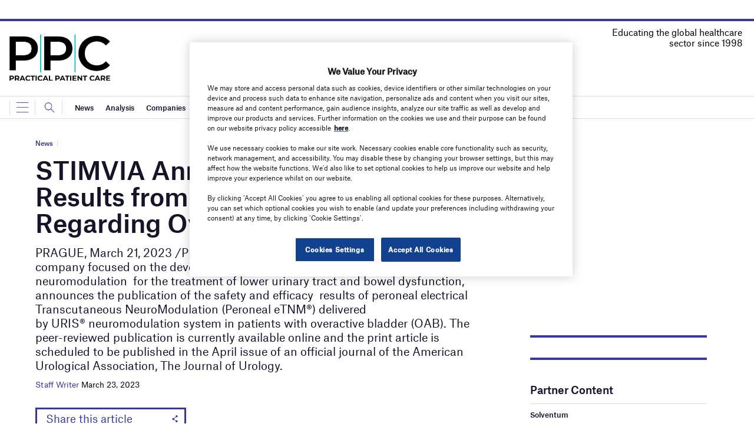

--- FILE ---
content_type: text/html; charset=utf-8
request_url: https://www.google.com/recaptcha/api2/anchor?ar=1&k=6LcjyIcUAAAAAHxgr_9sxzhGCxAjuNmo9c0RzZos&co=aHR0cHM6Ly93d3cucHJhY3RpY2FsLXBhdGllbnQtY2FyZS5jb206NDQz&hl=en&v=PoyoqOPhxBO7pBk68S4YbpHZ&size=normal&anchor-ms=20000&execute-ms=30000&cb=cs22mwczj6vh
body_size: 49604
content:
<!DOCTYPE HTML><html dir="ltr" lang="en"><head><meta http-equiv="Content-Type" content="text/html; charset=UTF-8">
<meta http-equiv="X-UA-Compatible" content="IE=edge">
<title>reCAPTCHA</title>
<style type="text/css">
/* cyrillic-ext */
@font-face {
  font-family: 'Roboto';
  font-style: normal;
  font-weight: 400;
  font-stretch: 100%;
  src: url(//fonts.gstatic.com/s/roboto/v48/KFO7CnqEu92Fr1ME7kSn66aGLdTylUAMa3GUBHMdazTgWw.woff2) format('woff2');
  unicode-range: U+0460-052F, U+1C80-1C8A, U+20B4, U+2DE0-2DFF, U+A640-A69F, U+FE2E-FE2F;
}
/* cyrillic */
@font-face {
  font-family: 'Roboto';
  font-style: normal;
  font-weight: 400;
  font-stretch: 100%;
  src: url(//fonts.gstatic.com/s/roboto/v48/KFO7CnqEu92Fr1ME7kSn66aGLdTylUAMa3iUBHMdazTgWw.woff2) format('woff2');
  unicode-range: U+0301, U+0400-045F, U+0490-0491, U+04B0-04B1, U+2116;
}
/* greek-ext */
@font-face {
  font-family: 'Roboto';
  font-style: normal;
  font-weight: 400;
  font-stretch: 100%;
  src: url(//fonts.gstatic.com/s/roboto/v48/KFO7CnqEu92Fr1ME7kSn66aGLdTylUAMa3CUBHMdazTgWw.woff2) format('woff2');
  unicode-range: U+1F00-1FFF;
}
/* greek */
@font-face {
  font-family: 'Roboto';
  font-style: normal;
  font-weight: 400;
  font-stretch: 100%;
  src: url(//fonts.gstatic.com/s/roboto/v48/KFO7CnqEu92Fr1ME7kSn66aGLdTylUAMa3-UBHMdazTgWw.woff2) format('woff2');
  unicode-range: U+0370-0377, U+037A-037F, U+0384-038A, U+038C, U+038E-03A1, U+03A3-03FF;
}
/* math */
@font-face {
  font-family: 'Roboto';
  font-style: normal;
  font-weight: 400;
  font-stretch: 100%;
  src: url(//fonts.gstatic.com/s/roboto/v48/KFO7CnqEu92Fr1ME7kSn66aGLdTylUAMawCUBHMdazTgWw.woff2) format('woff2');
  unicode-range: U+0302-0303, U+0305, U+0307-0308, U+0310, U+0312, U+0315, U+031A, U+0326-0327, U+032C, U+032F-0330, U+0332-0333, U+0338, U+033A, U+0346, U+034D, U+0391-03A1, U+03A3-03A9, U+03B1-03C9, U+03D1, U+03D5-03D6, U+03F0-03F1, U+03F4-03F5, U+2016-2017, U+2034-2038, U+203C, U+2040, U+2043, U+2047, U+2050, U+2057, U+205F, U+2070-2071, U+2074-208E, U+2090-209C, U+20D0-20DC, U+20E1, U+20E5-20EF, U+2100-2112, U+2114-2115, U+2117-2121, U+2123-214F, U+2190, U+2192, U+2194-21AE, U+21B0-21E5, U+21F1-21F2, U+21F4-2211, U+2213-2214, U+2216-22FF, U+2308-230B, U+2310, U+2319, U+231C-2321, U+2336-237A, U+237C, U+2395, U+239B-23B7, U+23D0, U+23DC-23E1, U+2474-2475, U+25AF, U+25B3, U+25B7, U+25BD, U+25C1, U+25CA, U+25CC, U+25FB, U+266D-266F, U+27C0-27FF, U+2900-2AFF, U+2B0E-2B11, U+2B30-2B4C, U+2BFE, U+3030, U+FF5B, U+FF5D, U+1D400-1D7FF, U+1EE00-1EEFF;
}
/* symbols */
@font-face {
  font-family: 'Roboto';
  font-style: normal;
  font-weight: 400;
  font-stretch: 100%;
  src: url(//fonts.gstatic.com/s/roboto/v48/KFO7CnqEu92Fr1ME7kSn66aGLdTylUAMaxKUBHMdazTgWw.woff2) format('woff2');
  unicode-range: U+0001-000C, U+000E-001F, U+007F-009F, U+20DD-20E0, U+20E2-20E4, U+2150-218F, U+2190, U+2192, U+2194-2199, U+21AF, U+21E6-21F0, U+21F3, U+2218-2219, U+2299, U+22C4-22C6, U+2300-243F, U+2440-244A, U+2460-24FF, U+25A0-27BF, U+2800-28FF, U+2921-2922, U+2981, U+29BF, U+29EB, U+2B00-2BFF, U+4DC0-4DFF, U+FFF9-FFFB, U+10140-1018E, U+10190-1019C, U+101A0, U+101D0-101FD, U+102E0-102FB, U+10E60-10E7E, U+1D2C0-1D2D3, U+1D2E0-1D37F, U+1F000-1F0FF, U+1F100-1F1AD, U+1F1E6-1F1FF, U+1F30D-1F30F, U+1F315, U+1F31C, U+1F31E, U+1F320-1F32C, U+1F336, U+1F378, U+1F37D, U+1F382, U+1F393-1F39F, U+1F3A7-1F3A8, U+1F3AC-1F3AF, U+1F3C2, U+1F3C4-1F3C6, U+1F3CA-1F3CE, U+1F3D4-1F3E0, U+1F3ED, U+1F3F1-1F3F3, U+1F3F5-1F3F7, U+1F408, U+1F415, U+1F41F, U+1F426, U+1F43F, U+1F441-1F442, U+1F444, U+1F446-1F449, U+1F44C-1F44E, U+1F453, U+1F46A, U+1F47D, U+1F4A3, U+1F4B0, U+1F4B3, U+1F4B9, U+1F4BB, U+1F4BF, U+1F4C8-1F4CB, U+1F4D6, U+1F4DA, U+1F4DF, U+1F4E3-1F4E6, U+1F4EA-1F4ED, U+1F4F7, U+1F4F9-1F4FB, U+1F4FD-1F4FE, U+1F503, U+1F507-1F50B, U+1F50D, U+1F512-1F513, U+1F53E-1F54A, U+1F54F-1F5FA, U+1F610, U+1F650-1F67F, U+1F687, U+1F68D, U+1F691, U+1F694, U+1F698, U+1F6AD, U+1F6B2, U+1F6B9-1F6BA, U+1F6BC, U+1F6C6-1F6CF, U+1F6D3-1F6D7, U+1F6E0-1F6EA, U+1F6F0-1F6F3, U+1F6F7-1F6FC, U+1F700-1F7FF, U+1F800-1F80B, U+1F810-1F847, U+1F850-1F859, U+1F860-1F887, U+1F890-1F8AD, U+1F8B0-1F8BB, U+1F8C0-1F8C1, U+1F900-1F90B, U+1F93B, U+1F946, U+1F984, U+1F996, U+1F9E9, U+1FA00-1FA6F, U+1FA70-1FA7C, U+1FA80-1FA89, U+1FA8F-1FAC6, U+1FACE-1FADC, U+1FADF-1FAE9, U+1FAF0-1FAF8, U+1FB00-1FBFF;
}
/* vietnamese */
@font-face {
  font-family: 'Roboto';
  font-style: normal;
  font-weight: 400;
  font-stretch: 100%;
  src: url(//fonts.gstatic.com/s/roboto/v48/KFO7CnqEu92Fr1ME7kSn66aGLdTylUAMa3OUBHMdazTgWw.woff2) format('woff2');
  unicode-range: U+0102-0103, U+0110-0111, U+0128-0129, U+0168-0169, U+01A0-01A1, U+01AF-01B0, U+0300-0301, U+0303-0304, U+0308-0309, U+0323, U+0329, U+1EA0-1EF9, U+20AB;
}
/* latin-ext */
@font-face {
  font-family: 'Roboto';
  font-style: normal;
  font-weight: 400;
  font-stretch: 100%;
  src: url(//fonts.gstatic.com/s/roboto/v48/KFO7CnqEu92Fr1ME7kSn66aGLdTylUAMa3KUBHMdazTgWw.woff2) format('woff2');
  unicode-range: U+0100-02BA, U+02BD-02C5, U+02C7-02CC, U+02CE-02D7, U+02DD-02FF, U+0304, U+0308, U+0329, U+1D00-1DBF, U+1E00-1E9F, U+1EF2-1EFF, U+2020, U+20A0-20AB, U+20AD-20C0, U+2113, U+2C60-2C7F, U+A720-A7FF;
}
/* latin */
@font-face {
  font-family: 'Roboto';
  font-style: normal;
  font-weight: 400;
  font-stretch: 100%;
  src: url(//fonts.gstatic.com/s/roboto/v48/KFO7CnqEu92Fr1ME7kSn66aGLdTylUAMa3yUBHMdazQ.woff2) format('woff2');
  unicode-range: U+0000-00FF, U+0131, U+0152-0153, U+02BB-02BC, U+02C6, U+02DA, U+02DC, U+0304, U+0308, U+0329, U+2000-206F, U+20AC, U+2122, U+2191, U+2193, U+2212, U+2215, U+FEFF, U+FFFD;
}
/* cyrillic-ext */
@font-face {
  font-family: 'Roboto';
  font-style: normal;
  font-weight: 500;
  font-stretch: 100%;
  src: url(//fonts.gstatic.com/s/roboto/v48/KFO7CnqEu92Fr1ME7kSn66aGLdTylUAMa3GUBHMdazTgWw.woff2) format('woff2');
  unicode-range: U+0460-052F, U+1C80-1C8A, U+20B4, U+2DE0-2DFF, U+A640-A69F, U+FE2E-FE2F;
}
/* cyrillic */
@font-face {
  font-family: 'Roboto';
  font-style: normal;
  font-weight: 500;
  font-stretch: 100%;
  src: url(//fonts.gstatic.com/s/roboto/v48/KFO7CnqEu92Fr1ME7kSn66aGLdTylUAMa3iUBHMdazTgWw.woff2) format('woff2');
  unicode-range: U+0301, U+0400-045F, U+0490-0491, U+04B0-04B1, U+2116;
}
/* greek-ext */
@font-face {
  font-family: 'Roboto';
  font-style: normal;
  font-weight: 500;
  font-stretch: 100%;
  src: url(//fonts.gstatic.com/s/roboto/v48/KFO7CnqEu92Fr1ME7kSn66aGLdTylUAMa3CUBHMdazTgWw.woff2) format('woff2');
  unicode-range: U+1F00-1FFF;
}
/* greek */
@font-face {
  font-family: 'Roboto';
  font-style: normal;
  font-weight: 500;
  font-stretch: 100%;
  src: url(//fonts.gstatic.com/s/roboto/v48/KFO7CnqEu92Fr1ME7kSn66aGLdTylUAMa3-UBHMdazTgWw.woff2) format('woff2');
  unicode-range: U+0370-0377, U+037A-037F, U+0384-038A, U+038C, U+038E-03A1, U+03A3-03FF;
}
/* math */
@font-face {
  font-family: 'Roboto';
  font-style: normal;
  font-weight: 500;
  font-stretch: 100%;
  src: url(//fonts.gstatic.com/s/roboto/v48/KFO7CnqEu92Fr1ME7kSn66aGLdTylUAMawCUBHMdazTgWw.woff2) format('woff2');
  unicode-range: U+0302-0303, U+0305, U+0307-0308, U+0310, U+0312, U+0315, U+031A, U+0326-0327, U+032C, U+032F-0330, U+0332-0333, U+0338, U+033A, U+0346, U+034D, U+0391-03A1, U+03A3-03A9, U+03B1-03C9, U+03D1, U+03D5-03D6, U+03F0-03F1, U+03F4-03F5, U+2016-2017, U+2034-2038, U+203C, U+2040, U+2043, U+2047, U+2050, U+2057, U+205F, U+2070-2071, U+2074-208E, U+2090-209C, U+20D0-20DC, U+20E1, U+20E5-20EF, U+2100-2112, U+2114-2115, U+2117-2121, U+2123-214F, U+2190, U+2192, U+2194-21AE, U+21B0-21E5, U+21F1-21F2, U+21F4-2211, U+2213-2214, U+2216-22FF, U+2308-230B, U+2310, U+2319, U+231C-2321, U+2336-237A, U+237C, U+2395, U+239B-23B7, U+23D0, U+23DC-23E1, U+2474-2475, U+25AF, U+25B3, U+25B7, U+25BD, U+25C1, U+25CA, U+25CC, U+25FB, U+266D-266F, U+27C0-27FF, U+2900-2AFF, U+2B0E-2B11, U+2B30-2B4C, U+2BFE, U+3030, U+FF5B, U+FF5D, U+1D400-1D7FF, U+1EE00-1EEFF;
}
/* symbols */
@font-face {
  font-family: 'Roboto';
  font-style: normal;
  font-weight: 500;
  font-stretch: 100%;
  src: url(//fonts.gstatic.com/s/roboto/v48/KFO7CnqEu92Fr1ME7kSn66aGLdTylUAMaxKUBHMdazTgWw.woff2) format('woff2');
  unicode-range: U+0001-000C, U+000E-001F, U+007F-009F, U+20DD-20E0, U+20E2-20E4, U+2150-218F, U+2190, U+2192, U+2194-2199, U+21AF, U+21E6-21F0, U+21F3, U+2218-2219, U+2299, U+22C4-22C6, U+2300-243F, U+2440-244A, U+2460-24FF, U+25A0-27BF, U+2800-28FF, U+2921-2922, U+2981, U+29BF, U+29EB, U+2B00-2BFF, U+4DC0-4DFF, U+FFF9-FFFB, U+10140-1018E, U+10190-1019C, U+101A0, U+101D0-101FD, U+102E0-102FB, U+10E60-10E7E, U+1D2C0-1D2D3, U+1D2E0-1D37F, U+1F000-1F0FF, U+1F100-1F1AD, U+1F1E6-1F1FF, U+1F30D-1F30F, U+1F315, U+1F31C, U+1F31E, U+1F320-1F32C, U+1F336, U+1F378, U+1F37D, U+1F382, U+1F393-1F39F, U+1F3A7-1F3A8, U+1F3AC-1F3AF, U+1F3C2, U+1F3C4-1F3C6, U+1F3CA-1F3CE, U+1F3D4-1F3E0, U+1F3ED, U+1F3F1-1F3F3, U+1F3F5-1F3F7, U+1F408, U+1F415, U+1F41F, U+1F426, U+1F43F, U+1F441-1F442, U+1F444, U+1F446-1F449, U+1F44C-1F44E, U+1F453, U+1F46A, U+1F47D, U+1F4A3, U+1F4B0, U+1F4B3, U+1F4B9, U+1F4BB, U+1F4BF, U+1F4C8-1F4CB, U+1F4D6, U+1F4DA, U+1F4DF, U+1F4E3-1F4E6, U+1F4EA-1F4ED, U+1F4F7, U+1F4F9-1F4FB, U+1F4FD-1F4FE, U+1F503, U+1F507-1F50B, U+1F50D, U+1F512-1F513, U+1F53E-1F54A, U+1F54F-1F5FA, U+1F610, U+1F650-1F67F, U+1F687, U+1F68D, U+1F691, U+1F694, U+1F698, U+1F6AD, U+1F6B2, U+1F6B9-1F6BA, U+1F6BC, U+1F6C6-1F6CF, U+1F6D3-1F6D7, U+1F6E0-1F6EA, U+1F6F0-1F6F3, U+1F6F7-1F6FC, U+1F700-1F7FF, U+1F800-1F80B, U+1F810-1F847, U+1F850-1F859, U+1F860-1F887, U+1F890-1F8AD, U+1F8B0-1F8BB, U+1F8C0-1F8C1, U+1F900-1F90B, U+1F93B, U+1F946, U+1F984, U+1F996, U+1F9E9, U+1FA00-1FA6F, U+1FA70-1FA7C, U+1FA80-1FA89, U+1FA8F-1FAC6, U+1FACE-1FADC, U+1FADF-1FAE9, U+1FAF0-1FAF8, U+1FB00-1FBFF;
}
/* vietnamese */
@font-face {
  font-family: 'Roboto';
  font-style: normal;
  font-weight: 500;
  font-stretch: 100%;
  src: url(//fonts.gstatic.com/s/roboto/v48/KFO7CnqEu92Fr1ME7kSn66aGLdTylUAMa3OUBHMdazTgWw.woff2) format('woff2');
  unicode-range: U+0102-0103, U+0110-0111, U+0128-0129, U+0168-0169, U+01A0-01A1, U+01AF-01B0, U+0300-0301, U+0303-0304, U+0308-0309, U+0323, U+0329, U+1EA0-1EF9, U+20AB;
}
/* latin-ext */
@font-face {
  font-family: 'Roboto';
  font-style: normal;
  font-weight: 500;
  font-stretch: 100%;
  src: url(//fonts.gstatic.com/s/roboto/v48/KFO7CnqEu92Fr1ME7kSn66aGLdTylUAMa3KUBHMdazTgWw.woff2) format('woff2');
  unicode-range: U+0100-02BA, U+02BD-02C5, U+02C7-02CC, U+02CE-02D7, U+02DD-02FF, U+0304, U+0308, U+0329, U+1D00-1DBF, U+1E00-1E9F, U+1EF2-1EFF, U+2020, U+20A0-20AB, U+20AD-20C0, U+2113, U+2C60-2C7F, U+A720-A7FF;
}
/* latin */
@font-face {
  font-family: 'Roboto';
  font-style: normal;
  font-weight: 500;
  font-stretch: 100%;
  src: url(//fonts.gstatic.com/s/roboto/v48/KFO7CnqEu92Fr1ME7kSn66aGLdTylUAMa3yUBHMdazQ.woff2) format('woff2');
  unicode-range: U+0000-00FF, U+0131, U+0152-0153, U+02BB-02BC, U+02C6, U+02DA, U+02DC, U+0304, U+0308, U+0329, U+2000-206F, U+20AC, U+2122, U+2191, U+2193, U+2212, U+2215, U+FEFF, U+FFFD;
}
/* cyrillic-ext */
@font-face {
  font-family: 'Roboto';
  font-style: normal;
  font-weight: 900;
  font-stretch: 100%;
  src: url(//fonts.gstatic.com/s/roboto/v48/KFO7CnqEu92Fr1ME7kSn66aGLdTylUAMa3GUBHMdazTgWw.woff2) format('woff2');
  unicode-range: U+0460-052F, U+1C80-1C8A, U+20B4, U+2DE0-2DFF, U+A640-A69F, U+FE2E-FE2F;
}
/* cyrillic */
@font-face {
  font-family: 'Roboto';
  font-style: normal;
  font-weight: 900;
  font-stretch: 100%;
  src: url(//fonts.gstatic.com/s/roboto/v48/KFO7CnqEu92Fr1ME7kSn66aGLdTylUAMa3iUBHMdazTgWw.woff2) format('woff2');
  unicode-range: U+0301, U+0400-045F, U+0490-0491, U+04B0-04B1, U+2116;
}
/* greek-ext */
@font-face {
  font-family: 'Roboto';
  font-style: normal;
  font-weight: 900;
  font-stretch: 100%;
  src: url(//fonts.gstatic.com/s/roboto/v48/KFO7CnqEu92Fr1ME7kSn66aGLdTylUAMa3CUBHMdazTgWw.woff2) format('woff2');
  unicode-range: U+1F00-1FFF;
}
/* greek */
@font-face {
  font-family: 'Roboto';
  font-style: normal;
  font-weight: 900;
  font-stretch: 100%;
  src: url(//fonts.gstatic.com/s/roboto/v48/KFO7CnqEu92Fr1ME7kSn66aGLdTylUAMa3-UBHMdazTgWw.woff2) format('woff2');
  unicode-range: U+0370-0377, U+037A-037F, U+0384-038A, U+038C, U+038E-03A1, U+03A3-03FF;
}
/* math */
@font-face {
  font-family: 'Roboto';
  font-style: normal;
  font-weight: 900;
  font-stretch: 100%;
  src: url(//fonts.gstatic.com/s/roboto/v48/KFO7CnqEu92Fr1ME7kSn66aGLdTylUAMawCUBHMdazTgWw.woff2) format('woff2');
  unicode-range: U+0302-0303, U+0305, U+0307-0308, U+0310, U+0312, U+0315, U+031A, U+0326-0327, U+032C, U+032F-0330, U+0332-0333, U+0338, U+033A, U+0346, U+034D, U+0391-03A1, U+03A3-03A9, U+03B1-03C9, U+03D1, U+03D5-03D6, U+03F0-03F1, U+03F4-03F5, U+2016-2017, U+2034-2038, U+203C, U+2040, U+2043, U+2047, U+2050, U+2057, U+205F, U+2070-2071, U+2074-208E, U+2090-209C, U+20D0-20DC, U+20E1, U+20E5-20EF, U+2100-2112, U+2114-2115, U+2117-2121, U+2123-214F, U+2190, U+2192, U+2194-21AE, U+21B0-21E5, U+21F1-21F2, U+21F4-2211, U+2213-2214, U+2216-22FF, U+2308-230B, U+2310, U+2319, U+231C-2321, U+2336-237A, U+237C, U+2395, U+239B-23B7, U+23D0, U+23DC-23E1, U+2474-2475, U+25AF, U+25B3, U+25B7, U+25BD, U+25C1, U+25CA, U+25CC, U+25FB, U+266D-266F, U+27C0-27FF, U+2900-2AFF, U+2B0E-2B11, U+2B30-2B4C, U+2BFE, U+3030, U+FF5B, U+FF5D, U+1D400-1D7FF, U+1EE00-1EEFF;
}
/* symbols */
@font-face {
  font-family: 'Roboto';
  font-style: normal;
  font-weight: 900;
  font-stretch: 100%;
  src: url(//fonts.gstatic.com/s/roboto/v48/KFO7CnqEu92Fr1ME7kSn66aGLdTylUAMaxKUBHMdazTgWw.woff2) format('woff2');
  unicode-range: U+0001-000C, U+000E-001F, U+007F-009F, U+20DD-20E0, U+20E2-20E4, U+2150-218F, U+2190, U+2192, U+2194-2199, U+21AF, U+21E6-21F0, U+21F3, U+2218-2219, U+2299, U+22C4-22C6, U+2300-243F, U+2440-244A, U+2460-24FF, U+25A0-27BF, U+2800-28FF, U+2921-2922, U+2981, U+29BF, U+29EB, U+2B00-2BFF, U+4DC0-4DFF, U+FFF9-FFFB, U+10140-1018E, U+10190-1019C, U+101A0, U+101D0-101FD, U+102E0-102FB, U+10E60-10E7E, U+1D2C0-1D2D3, U+1D2E0-1D37F, U+1F000-1F0FF, U+1F100-1F1AD, U+1F1E6-1F1FF, U+1F30D-1F30F, U+1F315, U+1F31C, U+1F31E, U+1F320-1F32C, U+1F336, U+1F378, U+1F37D, U+1F382, U+1F393-1F39F, U+1F3A7-1F3A8, U+1F3AC-1F3AF, U+1F3C2, U+1F3C4-1F3C6, U+1F3CA-1F3CE, U+1F3D4-1F3E0, U+1F3ED, U+1F3F1-1F3F3, U+1F3F5-1F3F7, U+1F408, U+1F415, U+1F41F, U+1F426, U+1F43F, U+1F441-1F442, U+1F444, U+1F446-1F449, U+1F44C-1F44E, U+1F453, U+1F46A, U+1F47D, U+1F4A3, U+1F4B0, U+1F4B3, U+1F4B9, U+1F4BB, U+1F4BF, U+1F4C8-1F4CB, U+1F4D6, U+1F4DA, U+1F4DF, U+1F4E3-1F4E6, U+1F4EA-1F4ED, U+1F4F7, U+1F4F9-1F4FB, U+1F4FD-1F4FE, U+1F503, U+1F507-1F50B, U+1F50D, U+1F512-1F513, U+1F53E-1F54A, U+1F54F-1F5FA, U+1F610, U+1F650-1F67F, U+1F687, U+1F68D, U+1F691, U+1F694, U+1F698, U+1F6AD, U+1F6B2, U+1F6B9-1F6BA, U+1F6BC, U+1F6C6-1F6CF, U+1F6D3-1F6D7, U+1F6E0-1F6EA, U+1F6F0-1F6F3, U+1F6F7-1F6FC, U+1F700-1F7FF, U+1F800-1F80B, U+1F810-1F847, U+1F850-1F859, U+1F860-1F887, U+1F890-1F8AD, U+1F8B0-1F8BB, U+1F8C0-1F8C1, U+1F900-1F90B, U+1F93B, U+1F946, U+1F984, U+1F996, U+1F9E9, U+1FA00-1FA6F, U+1FA70-1FA7C, U+1FA80-1FA89, U+1FA8F-1FAC6, U+1FACE-1FADC, U+1FADF-1FAE9, U+1FAF0-1FAF8, U+1FB00-1FBFF;
}
/* vietnamese */
@font-face {
  font-family: 'Roboto';
  font-style: normal;
  font-weight: 900;
  font-stretch: 100%;
  src: url(//fonts.gstatic.com/s/roboto/v48/KFO7CnqEu92Fr1ME7kSn66aGLdTylUAMa3OUBHMdazTgWw.woff2) format('woff2');
  unicode-range: U+0102-0103, U+0110-0111, U+0128-0129, U+0168-0169, U+01A0-01A1, U+01AF-01B0, U+0300-0301, U+0303-0304, U+0308-0309, U+0323, U+0329, U+1EA0-1EF9, U+20AB;
}
/* latin-ext */
@font-face {
  font-family: 'Roboto';
  font-style: normal;
  font-weight: 900;
  font-stretch: 100%;
  src: url(//fonts.gstatic.com/s/roboto/v48/KFO7CnqEu92Fr1ME7kSn66aGLdTylUAMa3KUBHMdazTgWw.woff2) format('woff2');
  unicode-range: U+0100-02BA, U+02BD-02C5, U+02C7-02CC, U+02CE-02D7, U+02DD-02FF, U+0304, U+0308, U+0329, U+1D00-1DBF, U+1E00-1E9F, U+1EF2-1EFF, U+2020, U+20A0-20AB, U+20AD-20C0, U+2113, U+2C60-2C7F, U+A720-A7FF;
}
/* latin */
@font-face {
  font-family: 'Roboto';
  font-style: normal;
  font-weight: 900;
  font-stretch: 100%;
  src: url(//fonts.gstatic.com/s/roboto/v48/KFO7CnqEu92Fr1ME7kSn66aGLdTylUAMa3yUBHMdazQ.woff2) format('woff2');
  unicode-range: U+0000-00FF, U+0131, U+0152-0153, U+02BB-02BC, U+02C6, U+02DA, U+02DC, U+0304, U+0308, U+0329, U+2000-206F, U+20AC, U+2122, U+2191, U+2193, U+2212, U+2215, U+FEFF, U+FFFD;
}

</style>
<link rel="stylesheet" type="text/css" href="https://www.gstatic.com/recaptcha/releases/PoyoqOPhxBO7pBk68S4YbpHZ/styles__ltr.css">
<script nonce="3_seFixBOMPQIHCyTpH-iQ" type="text/javascript">window['__recaptcha_api'] = 'https://www.google.com/recaptcha/api2/';</script>
<script type="text/javascript" src="https://www.gstatic.com/recaptcha/releases/PoyoqOPhxBO7pBk68S4YbpHZ/recaptcha__en.js" nonce="3_seFixBOMPQIHCyTpH-iQ">
      
    </script></head>
<body><div id="rc-anchor-alert" class="rc-anchor-alert"></div>
<input type="hidden" id="recaptcha-token" value="[base64]">
<script type="text/javascript" nonce="3_seFixBOMPQIHCyTpH-iQ">
      recaptcha.anchor.Main.init("[\x22ainput\x22,[\x22bgdata\x22,\x22\x22,\[base64]/[base64]/bmV3IFpbdF0obVswXSk6Sz09Mj9uZXcgWlt0XShtWzBdLG1bMV0pOks9PTM/bmV3IFpbdF0obVswXSxtWzFdLG1bMl0pOks9PTQ/[base64]/[base64]/[base64]/[base64]/[base64]/[base64]/[base64]/[base64]/[base64]/[base64]/[base64]/[base64]/[base64]/[base64]\\u003d\\u003d\x22,\[base64]\\u003d\x22,\x22w7nCkVTClEbDlsOSw7cLc8K3VMKBJG3CkQQ7w5HCm8OBwr5jw6vDq8K6woDDvkAqNcOAwoXClcKow51sccO4U3nCosO+Ix3DhcKWf8Kec0dwaW1Aw54dc3pURMOJfsK/w4nCvsKVw5YwdcKLQcKyOSJfDsKcw4zDuXvDq0HCvlLCvmpgJ8KwZsOew6Jzw40pwpVRICnCpMKgaQfDj8KQasKuw6Vlw7htPcKew4HCvsOhwpzDigHDqsK2w5LCscKQWH/[base64]/Cs8KLO8OrOFDDo8K2w6V2JsKjw7Rmwo/DhGxpw5vCqWbDhkzCncKYw5fCtwJ4BMOtw7oUexPCmcKuB2YBw5MeIcOrUTNBXMOkwo1hYMK3w4/[base64]/[base64]/CksKvwoNjw4MDwoNAw4zDi2nCiWDDkl7DrcKZw6fDiTB1wopTd8KzHcKSBcO6wpHCs8K5ecKzwoVrO05qOcKzEcOcw6wLwppRY8K1wrM/bCV7w5BrVsKKwp0uw5XDo2t/bBDDu8OxwqHCmcOsGz7CpsOowos7wp0Pw7pQBcOSc2d/[base64]/CiT/CrcKrO3UGw67DscKjFk7CgcKxw7MgJW/[base64]/CjcKAG1Fvw7VkSsK3w4IbwrJUw5nDjBfDpnZ+w4sVwrU9w5LDhsOSwrPCmMKQw4o8N8KNw4zClC7DnMOHWF3Cpy/CusOGHCbCtcKDZ2XCoMO4wpVzJCsHwonDhn8tA8OpZ8KFwrfCjj7CkMKgYMOtwpfDrj95AinClgTDu8KdwqhcwqHCqcOxwrzDqBjDtcKuw4bCkT4pwrrDviXCicKTDyMOCQTDt8OuYCvDnsOcwr0iw6/[base64]/[base64]/w5dzQsKqBsKzw4ZSw6TCicO2XQ8ew4EFwovCiSbCosOQesONGj/DgMObwop8w7Q0w5fDulzDn1R+w5AxOADDuh02MsOtwpjDhgcxw53CnsO5QGoRw4fCmMOWw77DkMOveTdQwpwpwofCtDwifg7DnBPDpMOvwqjCszpwLcKbHsOxwofDkkbCgl/CpsKJP1Yfwq5DFG7Dg8OuVcO8wq3Dr2fCkMKdw4YNanRiw4HCo8O4wpYzw53CoDvDhyjDvFg2w6rCscKTw5DDlsK+wrTCpCpRwrEyZsK7JWvCvT7CumYewqQ2HyYsMMKEw4pQW1YAeXjChSvCucKMHsK3R2bCgx49w6hHw6vDgWtmw7QrTT/CqMKzwqt3w5vCoMOSY1sbw5LDrMKYwq5jDcO2w7l0w5rCu8Oiwowjwodcw7rCi8KMeFrDikPCv8O8bBpWwrFxdXPDlMKvcMKhw5lZw717w43DqcKxw4RMwqfChcODwrfCj1FgfArCmcOIwpjDq0xmw5t3wr/DiUZ0wqzCplPDpMKjw51Qw5PDsMOdwowNfcOfEsO6wovDlsKSwqpoZVofw75jw4/[base64]/DjBA0emDDmkTDu299MVjDhHwxwrDCpRZXPMOlGXpuecKawqfDpcOAw7XDonc/WcK0FMK1PMKEw54WM8KSKsOpwr3DmWLCjMOcwoZ2wrbCt3szGWLDjcOzwqt9XEUew4A7w5EkVsK/w7bCtEg5wqUQEDbDlMKvwq98w7fCjcOBW8K+RDV0dCV6Y8OTwo/CksKpHx5mw5Iyw57DtsOJw44sw63DlDwjw4jCrwLCjErDs8KMw70XwrHCu8Oqwp0lwpjDscOpw7TDn8O0d8OTC3/DvQ4BwoLCmcKCwqVhwqfDi8OHwqQkWBDDo8O8w48nwrl6w47ClC1Hw6s0wqzDlkxdwodaPH3Cp8KRw4kgb3ZJwoPCtsOgUn5PNMKYw7cDw49OW0hGLMOtwoEBeWp4Qi0kwqdQe8Okw65Uw5sQw53Cv8Kaw65aIMOoZG/DssOow5/CiMKLwp5jBMOsQMO9w6/CsDw/KcKkw7PCpcKDwqAOwqLDpiMIUMKPfUMhFMObw54/QMOlHMO8O0fCp1V2PsKqdjjDgMO4LwbCrsKSw5nChsKKGMOwwrXDjmLCtMOVw6DDkB/Dg1DCnMOwDMKdw6A7RkwIwrscFAA/w5TCg8KZw6vDk8KEw4HDjMKEwqAOb8O4w5/CqcOGw74kESfDs1ANIl0Qw6o0w4tnwq7CtFXDv1ZBEw3CnMOqUFXCinPDqMKyIwDCmcKfw43CicKpPFtWCXt+CsONw48WGCzCrkR/w7HDn29uw4EPworDjsO7fMObw6XDnMO2BGvCqMK6HsOLwpU5wrDDg8OXSG/DnVhBwpvDoUheeMO8axoxw5TCs8Krw4vCicK5XynCpgx4G8O/VsKcUsO0w7RBPjXDosOyw7rDssOnwoTCjsKcw6UcTMO4wrbDhcOSWgfCucKtXcOaw69dwr/[base64]/[base64]/Dm2loFMO3e8KmwqERw40cbTNIw4xWw6kwEMK0DcKBw5RIT8OewpjCv8KdPlRWw7hQw4XDlgFBw7PDoMKsGRHDgcKDw4EhGMOsE8Kkw5PDgMOQGcKUEQhWwrIcP8OMYsKWw5rDm0BJwohoXxpewqHCqcK/IMO/[base64]/[base64]/CsOewr0CwrTDm8KawpATwrgdC8OoH8Kqw6caGMKww6PCmsKaw6x8w4Z/w7kjw4ViGcO/w4NAOh3ClnQVw6HDgRnChsOZwrERF3PCrx5aw7g4wp9OZcOJVMOkw7IWwodLwqxSwoxwIhDDhC7DmATDnF0hw4TCqMKNHsOBw5fCh8OMwozDnsONw5/DicOpw4LCrMO2G3wNfQxbw73CljJmK8KFJsOlccOBwptAw7vDhiJhw7IXwotow41lPE52w7MMayw6K8KbIsOjEWU0w4PDl8O2w7TDjTERc8KRAjrCrsOCIsK2QU/CjsOdwoQfMsOYEMKmw4IAMMOYNcK8wrJtw7MYw63DisKiwpzDiD/[base64]/PyLDqMK4woDDhF/CucOfMk3CtsKVI1Qbw6QBw67DhUjDiXPDncKUw6tDHlDDqAzDtcK7ZcKDd8OjVcOMQD3DhHtfwo9eb8OKJx15TwhswqLCp8K1LkHDqsOmw4DDssOEXFg7BgXDo8OtY8OpVT5bDmpowqLCqytew4HDosOkJQkLw4/CtsOzw7hXw5Abw6fCpFlPw4IBGChqw5/DucKhwqXCl2PDvTd6bcKDCsOKwqLDh8Orw7d8N1d/OjkySsOGa8KPMcOXE1XCisKQV8KjKcKGwoHDvBLCghtrb0Unw6bDucOOCSjCpsKlEWXCt8KzRibDmgjDmXLDtwDDosKnw4ouwqDCuVx7NEPCkcOFOMKDwp9LeGvCjcK/GBcwwoECDQgCUG0qw4vCoMOMwrN8wqDCucO9GsKBJMKtLwvDu8KxJcKHO8K8w4lidj7CqMKhOMOoIMK6woJkNytWwqrDtXgIFMOUw7DDr8KGwpYsw6TCnzFCAD9VN8KXI8KBw6wwwrR/bsKYfVZuwq3ClHXCuX3CmMOjw6HCscKTw4ELw5ZsSsOJw6LCt8K0fGjCvzZuwofDskhSw5kTU8KwesKSNAsrwrdwcMOKwobCtsOlH8O+JsOhwoF2dQPCusKPPcKZfMKoODIOwqhDwrANHsOkwprCjsO3wr1zLsKkcTgrw6cMw4fCoHvDtcOZw74hwrjDjMK9PcK/RcK6NgsUwo4ENDXDicK2X2oLw5rDpcOXJ8OIfwvCpXrDvjtSY8K4bcOaTsOlLMOSXcOUJsKHw7DCkwrDu17DncKuQkrCu1HCtMK0ccKFwobDk8Oaw486w4PCpkQEA2PClMKWw5nDmxTDq8KxwpUGdMOgDsO1ZcKHw7U0w4DDi2vDhkDClVvDuCjDjTjDk8O/wpFTw7vCssOlwr9vwpZjwr49wr4ww77CisKnfhfDvB7CtzjCjcOuVcO9TcK3IcOqRsKBCMKrJCZCHwTCisO9TMOVw6kDbQUIAcKywpV4DMK2MMOaDcOmw4nDsMKrw4wdOsORORzCgQTDiE7CqjjCgkp6wo8QXEAOTcKswpXDp2DDqCcIw4vCiGrDi8OrecK/woNswpzDp8Obw6kYwp7Cn8Ohw5pew6A1wpHDnsO6wpzCrh7ChU7CtsOOcj7CicKICsO0wo/[base64]/CiW3Cow7CpnXDmMKmDjTDgsO9BMOyEcODFE02w6HCkkLCggIMw4HChMOVwqhXLcKOCgJfCMK6w7AKwpnCtcKKQcK3bDxDwo3DjT/[base64]/HkcyRB/CnWvCusK1w67DpwTDsm5Hw4hUURY5DHRkWcKxwrDDnivCsSrDkcKCw4spwo5dwrssRMKNZ8OJw49BC2IjWGbCoAkUYcOOwpVCwrLCqMK4U8KSwofCn8KRwoPCi8OXL8KHwrANc8OGwoLChMOYwr/[base64]/DvFMcc1lWUcKGwp7DvWgHw6NES8OGwo0zYMO0w53CojtywohAwpxhwrt9wonDsUvDk8KxRC/DuEfDk8O7PnzCjsKIICXCnMOkX3oowovDrV/CocOTWMKvGxDCosKPw5jDsMKbwoTDoVQCakFkQMKgNFlNwqdBfcOcwrtLMHRpw6fCvxoDBTRqw77DosOdHsOgw4V1w4Zqw7Vhwr/Dul5BOyh7NzdSIjDCoMKpZxIWZ3jDuHTDrjfDq8O5HFtGG2QJbcOEwpnDrEUOIRYWwpHCm8OkJsOnwqMrbcO9H3UTIw3Ch8KuDBbCmDd/UMKbw7nCn8OzKMKrL8O2AjXDh8OzwoDDkR/DtWNtUcKTwpjDssOSw5xcw4caw7jCh0/DmBZSCsOTwo/CqsKIM0lSfMKyw4B9w7LDunPCj8KLV0sww64gwpFME8KCQCw8eMKgecO8w7/DnzNGwqpWwoXDvWE/wqB/w77Dh8KdQcKJw5TDogQ4w61qNyp5w4rDp8K4w7jDrcKeU17CumXCk8OebQAvKUbDisKcAMO1fAouGF4zU1PDq8OQFFMzFhBUwr7DugTDgMOTw4lNw4zClGoawp87wqB8BHDDgsOHL8OrwqPDnMKoLcO/XcOEdBEiFXRlEB58wpzCmEjCunYtOg/DmcOnHUrDtsODQHrCgA0ISsKRbinDvsKOwqjDm1oUX8K6f8Oxwo83wrfCrcOkThA9wrTCm8OcwqgxSHXCisKyw7pMw43CjMO1HcOWXxhqwr3CpcO+w4RSwrjCr37DtRNYdcKJwqYVGX1gOMK8QsOcwqvDusKJw7/DisKQw60uwrXCssO5XsOhJcOZKDLDt8O0wq9swoQSwo07Zl7DoGjCugxOE8O6FE7DqsKCCsKZYHTDhcOwBMOkBUPCu8OMJhjDtjPCq8O6QMKjZwHDisOIOV4ufi5kB8KVYnlLw6cPecK/w5YYw7fCkC5Ow67CjsKvwoPCtsKSOsKoTggEOTwXfw7DjMOBARhOMsK/KwbDscK5wqHDs1QYwrzCn8OSVXJcwr4HbsKLY8OfaAvCtcKiwqULOE/DiMOJEMOvwo42w5XDqUrCswHDr15Iw4UCw7/DksOywpZJNSzCi8KfwpDDlgsow6/Dj8KwWsOZw5PDpBLDrMO5wpDCr8KzwqXDjcOawr7DtFbDisOqw5BvYGJIwrjCvsOvw53Dlg4YCjLCqyVBQ8K4JsOjw5bDjsKNw7NUwrlpIMOaew7CiyXDtUfCpMKNIMOww7xgNMK6XcOjwr/Dr8O7GcONZsKnw4zCpQAUKsK0cRzCt1/DrVTDp1oMw70zH1jDncKEwo3Dv8KRB8KQIMKQZMKRMMKZA256w7ECRmwCwoLCo8OHGzrDrMKXMcOjwpJswpEyQsOLwpzDucK6KcOjGT3DtMK/Aw51ZWbCjXUQw5g2wrfDpsKcS8KfTMKdwp0SwpIMAWhiNyTDgsOlwrTDgsKjEkBgBsO7ATpIw616GjFRA8OITsOvLQ7CpBDDliFqwpHClm7DhyzDom5qw6VCcnc+J8K/XsKGJTIdAjxAWMOPw7DDkTnDrMOiw5XDs1rCp8K3wrEQXnzCvMKWIcKHUW5aw7lyw5DCmsKuw4rChsKzw6deTsOpwqBELMOjYm9HYkbCkVnCsj7Dt8KpwqzChcKVwq/CtRBjC8OzWizDnsKbwrkzF1XDnVfDlwXDuMKYwqrDi8Opw5ZFDUfDth/CmUNfIMKMwo3Di3LCjUjCv21rN8Oywp51KmIiKMKywpc+w43CgsOsw7dbwpbDjSU4wo/DpjjCo8KzwrxsXhzCqyXCgCXCpDrCv8KlwoVRw6HDk3okUsOnTxnCk0guNz/[base64]/DqcKIwpl5wrdewox+wqUTGzvDgcO8wo51WMKPBcOCw5pSQgwrBxJZXMKJw7UXwpjDgFgKw6TDs2Q/IcK0AcKQLcKxWMKowrFaG8ODwpkXwpnDmnl2w6p/[base64]/H8Ogw5JOw6nCuMKjM8OWw7FSLjwLw4R+IUdVw4pvBsOMEFoDwpXDnMOowrMIVsK3OcKhw5rDncOfwotJw7HDk8O/LMOhwq7DjT7DgjI1UMO5LTXCpXnCmW5/[base64]/DucKdwqp6D8K4wrs6woPDqsOVK0tuw6zCksO6ChsOw7zDsijDslTDocOhAsOFFwk1woLDlh7DpWXDiiJQwrBxEMOiw6jDkg15w7E7wooCbcOOwrB3Nx/DphnDtcK2woNYIsKww5ZDw6tEwrxjw7Bfwp41w4XCiMKZIHHCrlYjw5sNwrnDn3/Dkm9/w7hcw7p6w65ywrnDoSUBMcKbQsK1w4XCi8Oww7dNwrTDucONwqPDhnsnwpcHw43DiC7ClV/DjGTCqF7DicOCw4HDmMOPZyxbwpcDwq3DhQjCrsKkwrrDtjl2flnDhMOlGy9YP8OfbUANw5vDrSfCqsOaEnXCucK/[base64]/Cj8O+LcK4wohaOGfCgsKFw6nDuh83fwzDicOvY8KuwrjCuRRGwoZiwoHCscOubMOXw7fCh0HDijQCw7DDpR1OwpPDqMOrwrvClMKvQ8ObwofCpnzCrkvCmGxWw4HDjljCmMK4OFwpbsO/[base64]/ClDjCpcOpEyHDlsKqw6PCpy9ew6Nkw4HCtT7CoMKKGsOIw5bDt8Okwr/[base64]/egXCu8OYWGjCvMOzwqLCqcKhw5UgUsKjbsODJMO0RGYRw7UMFgrCgsKcwpsNw7Y9SRNLw6fDnzHDmcOJw614wrYzYsOTC8K/[base64]/DolIlO8K8w6bDvsOMwrtIw4rClMKTCMOxbVhNCsOxFQdmbl/DgsKXw4IRw6fDk0bDrMKcJsKpw58BXMKFw6PCpsKnaynDvXjCq8KCTcOPw7LCoh3Cuj8JBMO+BMKWwpzDiAPDmsKcwp/Cp8KLwodXGTjCmsKZH1Q+d8KNwpg/w54EwoTCl1V2wroDwrXCjywrTFEPGTrCqsOieMK3XCwOwrtGf8OFwoQGeMKvwqIVw4nCkGAoX8OZJ3ZIZcOJTHPDlnbCs8OsNS7CkR55wqpuW2oUwpPDixfCl0FUFxAZw7/DiQZnwrJ4wrxLw51OGMKVw7zDh0HDtMOrw7/DocOfw59TE8O4wrczw6chwoEbZcOBI8Oxw6rDhsKyw67Dg2jCi8OSw6bDisKiw4lnfls3wrTCjkrDkcKiJnt5OcO4QxZ5w4XDtcOyw77DvClAwoIawo1twr7DiMKKA2gNw6/DicOadcO2w6F5FgXCjcOvHi8+w6BSEcKtw7nDrzrCikfCtcOsGmvDhMO+w6/DtsOeT3TCjcOow78IbHjCusOjwrZ6wp/[base64]/[base64]/[base64]/[base64]/DrWcXFWrDrcOowqrDi8OtwqPDpgxgwo8Gw7nDtiXDnsObL8Oiw4DDjcOdA8KyCEduAcOVwq/CjT3DgMOLG8KXw5d9w5QMwrTCu8Kyw4bDuGbDgcOhHsKQw67Co8K/b8KCw74nw6IJw5w2F8K2wrN1wrM6dUXCrVzDosOBUMOSwobDsU/CpBB6c3bDg8K+w7bDvsOww4HCnsOew5rDjTrCmlJhwoBVw4PDuMKzwqHDiMOlworCkQXDucOAJ1tRXCxSw4bDgTHDqMKUecO7GMODw63CiMOlNsO6w4bDn3TDuMOFZcKuG0jDpktOw78swpR/SsOawq/Ctw95wrJQFW5awpXCiTPDjsKyX8Kpw4DDkz02cjvDnyRpXVTDhlEswqEAKcO3w7A1YMOBw4lJwrUzJsO+L8K2w6bDosOSw4pQOzHDsgLDiTQgBnkrw7tNwpPCg8KwwqcAQcO2wpDCkEfCr2rClXnCuMOqw51Kw7PCmcOHZ8O+esOJwp0kwr8dExTDr8O/wrjCiMKRE1XDp8Kowr/DizcRw58Yw7Ysw79WDnRPwpvDhMKUZgdhw5lMVDVHPcKwW8OxwqRJVTDCvsKmVSfDoFxncMOmImvDisOlAMKQCzVoGxHDtMOifSdLwrDCvVLCn8K9LQPDg8KWAGxPw55ewpNFw7cJw542X8OtKmLDnMKZOsOKNGpLwonDpAnClsOQw7xXw44DTcO/w7BMwqRTwqHCpMOvwpY1HFcow6zDkcKbRsKUOCLCsStWwprCv8Kvw4g3Chwzw7XDkMO3bzgYwqnDqMKJAMOtw6jDvkB0d2vCncOJNcKQw57DoyrCpMO/wqfCi8OkHlsvdMOEw4wxwq7ChcOxw7zCizvCjcKgw6s3KcO8wot7Q8KqwrlEcsOyXMKTwoVnGMKvKsOmwrfDjWQkw6N+w543w6w7MsOEw7hxw6Qiw5tPwpbCo8OrwpwFDX3CmsOMwphWS8O1w54Twp9+wqnDrWPDmFF9w5PCkMOOw5R/wqhBF8K1b8KAw4HCjQ/CqVrDn1jDgcKWesKsTsOHO8O1KcOawpcIworCgcKMwrXCuMOgw5DDmMOrYBwsw45ZecOfOhfDpcOvU0fDhD87DcKmKsOYVsKbw4V3w6BUw5saw5R2B0EqcjPCjFE7wrHDhsO9VgDDlwTDjMOgwrZ8wpnChU/Dl8O9TsKeMFlUXMOLV8O2O2TDgTnDowluOMOcwqfDkcOTwo3DtxzCq8Ozw4jCvBvCrzxywqMvw4JMw75yw5LDn8O7w5DDu8OXw446egR0dnHCvcOpwpoqVMKXV3oxw7gdw5/DjcK1woIyw69ZwqvCqsO8w5/CjcO/w6c6YH/CtknCuj8Iw4wJw4A9w5LDvmofwp8jZcKEfcOQwrjCsSBfcMKVP8Onwro5w4pzw5Aew6XDu3ErwoFNFBRrJ8OwZMO2wo/Di3YQVMOqfHQSBnRJDzMQw4zChsKJw5V+w6lrShM3acKRw65xw4s/w5/CsiFGwq/Csn9Cw73Cgj4xWAQ2a1ltJmYVw50dd8OsHMOrJE3DkRvDgMOXwqxSVxvDomhdwqjCnMKtwpDDkMK2w7/[base64]/LMO5YsKsN8O6JMOCw6LDoTnCs8K0VDUwLX3DicODU8OTF3o4HTsNw41wwplKd8KHw6MlaQlTAsOITcO4w4/DuCfCssOxwr3CkyvDqjbDqMKzCMOtwrphccKsesKcSz7DisOmwp7DiH91wo/DksKaUx7CpMKjwqbDhVTCgcKibTYqwol6DsOvwqMCw4/DshjDjB4eWcOFw5k4E8KyPFDCvi8QwrTCt8OgfsKGw7LDhXzDhcOdIi7CgQfDucOWEcOgYMK6w7PDocKgfMOPwofDmMK/w5jDnhrDq8OxBkFJbG3CqVUnw7piwrcrw6XClVNrBcO8V8O0C8KiwqspWsOqwrvCg8KfIgTDkMOrw6QeC8KseUhzwpVoB8OvcRYBX3Qqw6AqWhddR8OrbsOqDcOZwoHDu8Knw4J/[base64]/DvMK2cCfCq8OiTiDDrsOEwqxnwoHCl0rCiDICw7MuTMOawpptw4p4FMOPdWQ1TE5nDMOmEj0GKcO+wp4vQi7ChXLCnz1cdD5Mw4PCjMKKdcKAw4dAFsKFwpIIakvDiG7CvDdgwrJPwqLCsUDDmcOqw6jDkD/Du3rCmwhGO8OLesOlwo97E2TCoMKDMsKbwr3CpBItwpLDp8K2eXZ9wpkmC8Kvw55Vw7PDoSXDuinDpHPDjR0Cw5xDfy/CgkLDuMKZw6thdjTDv8KeaT0MwqTCh8K1w5PDryZcbsKBwolsw7sTYMKWK8OMdMKWwp0WFMO8K8KEdsOXwqrCosKQRTAsejlyIlh5wrl8wrbDq8KuecORFiDDrsKsTGsVWcOZA8Oyw5/CmcKac0Fdw6HCqlLDpG3CocK/wrfDtB5cw50iLWXCmGDDhcKVwp15KycfJxjCmUbCogvCtcKzacKuwpbCuRA9wpPCq8KuEsOPDcO+wqJ4OsONDk01OsOywpxjGXxCXsOFwoZlTWVLwqPDiUcHw5/Du8KNFsOMfX7Do2QmYXzCmDdYIMO0VsKlBMOYw6fDksKNFWotdMK/Xg7Ck8KvwodtZl8/QMOxHQJ1wrDCnMObRMK2GMKQw7zCtMOhGcK/a8Khw4XCr8OUwrVNw6zChXYZag5FQsKGR8KYZ2TDkMOow6pmHTQ8wonCisO8ZcK+KCjCkMK5ajlSwoUcW8KtNcKWwoAJw6gmK8Otw65rwoEVwqbDmMOmCiYdDsOdTTfCrF3ChcOyw45mwowTwo0dw7vDnsOzw6/[base64]/w5bDusK5w4XDhsO6Fwx0w5bCqMOBw75lL8KNaQLCpsOXw68GwoQPRDrDusOaKyFWBAnDsjPCtQIxwpwnwoUeN8OswrEjZ8OlwohdUsOlw6RPPVczHzdRwqnCsg0XR1DCi3UJDsKrCAIpO2BteFVVAMOvw77ChcKOw6t+w5UZdMKiAcOrw7hUwrfDh8OMCC4WAQ/[base64]/[base64]/ClWDDj8Kow6jDgRwEIR0xwp9ZOxE7IyrCoMKIa8KtA0owGCjDrsOcGnfDgMOMVUDCusOAIcOKwo0lwpslUQzCusOSwrzCv8Otw6jDocOlwrPCmMO1wqnCocOldMOlbAjDtUzCmsO4ScO5w68iVjURLiXDpwkvdnnDkBIuw7NlaX19F8KuwqHDiMO/wrbCpkjDqF3Cg3heTcOIdsKDw51SPTzCg1JbwptrwoLCrSBDwqXCjyXDqHwFGgTDkyfDtx5Jw5x/Z8K+bsKpZ1jDssOBwoHCtsKqwpzDosOjLMK0YsOUwqNhwozDhMKHwr8rwr7Dr8KMD3vCsUgAwozDky3CgG7CicKZwpgxwrLCjGXClQtkIMOgw6/CvcOPHBrCsMOHwpA4w63CpQ7Cr8ObdMOrworDnMKhwqcpWMOgEMOYw53DtD3DtcOMwo/DuBPDhm0PIsOVA8K8BMKaw54mw7LDpRc7S8Oww6XDuwomP8ODw5fDh8KaPcOAw6HDkMOxwoArbFoLw4grBcKfw7zDkCdrwrvDsEPCmQzDmMKXwp4zV8K9w4JKMCoYwp/DlC1Ia0cpBsKXf8OVTxrCq1vDpUYLHAsRw7HCi38PFMKOCcK3XBPDkAwDF8KLw7EMUsO/wqdafMKywqfCp01QR1EzQSMfJMOfw5nDmsKXHsOtw657w4bCrhjDnSpfw7/CgXjCjMK2w50YwrPDuhbCs1BLwqc5wq7DkCIywoYHw7jCj0nCnQFMM05JUXZdworDkMKIAMKSVAYjXcKjwqnCksOAw4DCsMO9wqhyfy/Dh2IBwpoqGsKdwoPDpxHDpsKlw50mw7fCo8KSIhHCm8Khw4DDp0caSTbCu8OgwqRcMGJdNsOVw4LCi8KSEX80wrnCiMOpw73ChcKSwoooDcKkTcOYw6Y/w73DjWN3QARuHMOmRGfCrsOUdWdpw63CnMKiw7xXeBTCgj3DnMO9NMOENA/CvwsdwpoQSCLDq8OcfMK7JW5FPMKDMmdwwoYSw5nDgcO5Zy7Duihhw4LCscOFwqUFw6rDqcOEwqrDoWDDniNLwojChMO5wpsAGGl6w59pw4ckw5/Cq1VEe3nCvSTDixwuJwwdAcOYYjYpwqtkLAdQZQvDlEYDwrHDj8Kbw4wIFxbDj28PwqQiw7LCmg9OZ8K0RTZ1wrVVP8OXw4MMw5HCqGQ4wozDrcO+PwLDkyDDvURCw5Q+SsKuw4Ufwq/CncKow4zCjhZsTcK4WcOeGyrCrA3Dk8KtwoBcQ8Ogw7U+FsOGw4Vpw7t8GcONWm3Dq2HDrcO/egFKw540JgbCoy9Sw53Cu8O8S8K/QsOSHMOZw6nCrcOSw4IGw7V8HF/DsF0lV21WwqB5b8Khw5hVwoPDg0Y5LcO4Fx5sR8O0wo3DsX1qwpRAIUzCsjHClxPCtWfDvMKWVMK0wq8gNiVnw4Nxw493woVWEl/CucKbbiLDiyJgM8KQw6vClRxaR1/DmiHDh8Kuwqo+w44gATphU8K6wpxtw5Fpw4JsVQsACsOJwqhBw6LDhsOLcsOMWwEkVsOWIE56fiDCksOLA8O9QsOmH8Kkwr/CjMOow7lFw7Yjw7LCmFkfS0QswoDDocO8wr9WwqdwSSEbwozDrBjDtsKxeRvCn8Kow4vCtn7DryPDlsKxKMOJScOaRcKxwpEXwowQNlXCjcOQWsO5SggQc8OfOcKNw4nDvcO0w4UFTFrCrsO/w6hhbcKcw5HDjXXDqBFLwrcQwo8HwrDChQ1xw5jDjivDrMKGaw4uHGsnw5nDqXxvw5p1MAI1fisPwp9Jw63DshrDsSHDkHBbw5AYwpIbw6ZITcKAJl7CmGjDi8OvwrVRBxRuwp/Ds2sgAMOTLcKBecKvIFgqBcKaHBxOwpcowqsYdcKbwoTCj8KaGMO0w6/DvjkqNVDCh3nDsMKnMXnDo8OfaCp/OcOnwoovP2XDpXXCuh7Dr8KjFTnCiMOhwr8pKiITKHbDlB7Dk8OdJTRVw5RNIA7Cp8OjwpVuw69mIsKNw7MJw4/CvMOSwpk4C3JACzzDuMKpPinCqsKJwqjCgcKdw5EMOcONcnJHTRrDlcOwwqtaG0bCk8KkwqFfYB9AwpEVFF3DshDCqU1Bw6nDoXDCpcK/FsKcw6MWw6EWRBwUTTZlw6nCrQtLw5PDpV/Djgo4TT3DhsKxaQTCpMK0QMOtw4E1wr/Cs1EywpBBw7l9w6/CiMOEKFHCjcO+wqzDgT3Dv8KKw57DsMKMA8OTw5fDh2IXFcOLw5dkA2YKwp3DijjDvHYABkPCrDXCl0ZCHsKUAwMSwoINwrFxw57Chl3DvlbCisOOREBLTsOfRznDll81dnsQwonDo8O8Cgo5T8K/fsOjw4QHw63Co8ODw4AUZRsMIlNqBsOLcMK4UMOEAz/DrFvDiVHCvlxWWAIhwqhlHXvDrB4VLsKIwqEQaMKiw6kSwrRrw4LCo8KEwrnDhxjDlVLDtRZbw69+wpHCvsOow7PCnj8Gwq/DmFHCusKaw4Afw7LDv2LCrB5WXUsYNg3CgMO2wpEMw73ChQrDpsOzw50pw5XDl8OLGMKaKMO+ET3CtDIEw4fCoMOnwpPDq8OAG8OqHBFAw7V1BhnDkMO9w6k/w6fDnmrDr0zDkcOkf8Ovw7E8w4pudGXChHjDvSdncBLCslDDpMK2QizDn3Jtw5fCgcOjw5vCimdNw65MKG3CiTREw7LDhsKTXMO1Yz8RAWzCkh7CmMK8wo/DjsOvwpPDmsORwqB6w7fDosO9XAcMw4hMwr3CmX3DhsO5wpRBRsOyw5wHCsKowrlgw6AUAG/Cp8OWJcOlc8OdwrXDl8OewqZ8XmA7w4TDjE9rdXTCp8OHOyFvwrfDpsO6wrRGUsOVIT5MI8K8XcOZwr/CocOsCMKSwqzCtMK6ScKBYcOfXR4cw7JQRGMEW8OwP1xMcQDDqcKcw4cLe0goIMKiw6rCqgU4LjB2BsKqw5/CrcO0wofCgMK0BMOew7bDgsORdFbCg8OTw4LCtMK1woJ6LcOEwobComXDvDHCuMOsw7rDg1fDo2pjIUE8w5c2F8KoOsK2w4t/w6YVwo/[base64]/DusOxwq8QQsKrIAJPOMOqw4dywoYmecK6P8O+w4JzwrcWw4bDtMO/XyTDrsO5wqxBBxfDtsOEIMOAak/CjUHCgMOpT0tgGsKAN8OBGgp3JsO3OcOpW8K6A8KCEVkjOx5wXsO8KT07QhDDrE5Sw6dUDQhdB8ORHHnCsXtiw7gxw5BPbSRxw5/CtsKWTFZ1wol2w51Lw7bDhybCvnfDusKcJQLDhjnDkMO0D8O9wpEDYsKQXkDDuMK7woLDuVXDmSbDoWQmw7nCjk3DgsKUQ8O/[base64]/Dmg1Mw7kpw6zDhsK3w6lTwq1Ww4jCkcOiwrgqw7gDwpAFw63DmcKNwpXDjRfCoMO5JjvDukvCliHDjivCuMOREMOfP8OCw7zCtcKDaTTCrsOjw508bmXCuMOUZMKPd8OCZMO2dmbCpiDDji3DswIDIms7fFkbw7QYw7/Crw/Dj8KDfnJsGSPDhsOww5Ayw4Z+YSrCpsO/wrvDusOaw67ChSrCv8Ojw5MawqvDhcKRw6FqFjfDhcKLTsKkFsKLdMKREMKfZMKFXSVRWhnCi3fClsOEZF/CjcKiw53Ci8Otw7rCmR3CnSQfw77Ck1woRiDDuH0Yw4jCgmfCkTQFeATDpiphF8KQw7YmOn7CvcOmaMOewq/CjcKAwpfCk8OGwqw1wppCwpnCmw4EO3UDDMKKw4plw7VawrMGw7PCk8OyS8OZeMOSAQFcXG5Fwr1BK8KtCsONU8OCwoQWw5wvw4PCjxJMDMODw7rDgcO/wpsGwrTCi3XDhsOGdsKADEc+YX7Cr8Kzw6rDs8KbwpzCvzbDhE0+wpYEQsKbwrXDomvCi8KgNcK3fmXCkMO+Wh4lwpzDiMKHHH3CoxNjwp3DmV1/HUtfRGUiwrI+eR5jwqrCuyx/KD/DiV/DscO2wqA1wqnDhsK2AcKFwrkswpXDsjdmwonCnU3CkxUmw4F+w7cSeMKIZsKJQMOMwpo7wo/CtkYnwr/[base64]/w5vCnMK0Rh88AcOIQG4sw6rDvsOgeQUJw6dTwpDCiMKdIX4EHcOCwpkZecKYADoHw7rDp8O9woZFa8OrQMKlwoI0wq5fXsKhw5QSw77Cm8O/R3HCscK7wpp3woBnw5LCmcK/Mld8HMOVX8KfEHDDgBzDl8KjwrEDwo5hw4HCnksldnrCrsKqw7jDvsKVw43ClA4rMFcGw4wJw6zCjEJuUSPCrHzDnsOhw4fDngPDhMOoElDDjMKjWTDDhsO4w49bTsOqw6jCuAnDocKiAcK0VcKKw4fDj07DjsKHbsOIwq/DjVZCwpNOcsOewr3Dp2gZwoQmwqzCiE/[base64]/CunHCu8OQF8OrQxXCgcK+w7Mgw4cSecOKNHnDi13Dr8OzwrJTWsKLUFUow4HCi8Oaw5pNw7DDhsK6ecOlDwlzwpp1B1lMwoxvwpTCshjDtw/[base64]/CnlPDg8KQw73CmMK5wrPDqTgnJWHClQjCu0AFChJywpouUsOCFFZLw7/CrRbDsFPCs8K4GcOtwqM/RcOvworCsH/DvTkBw6nDu8OheGwNwpXCr0dfcsKrE27Dt8O5OMOFwrwGwoo5wo81w53CrBLCs8K6w4gEw4PCisKUw6doZzvCtgrCv8Obw7FYw7bCg0XCpcOdw5/CqyoGAsK4wqdnw7Qpw7BoRmTDumh9YDvCqMOCwpPCp2IYwp8Cw40Jwo7Cv8O/KsKuP3zDlMOrw7LDjcKuBMKDbl7DhChZRcOzF3ACw63DjlzCocO3wpdiLjYfw41Pw47CiMOBw7rDq8KRw7c1BsOmw4xIwqfDscOzVsKAwpMEbHbCixLCvsOJwqHDpn4vwp40C8OGw6rCl8KZAMOFw6RPw6PClkU3ESQuEFY4YQXCmsOgw6gAT2vDuMO4EQDCnXVtwq/DgsKiwrHDisKtZjl8Oy1NMUtJW1fDocOaJwoawpPDryDDnMOfPSd/[base64]/NMKpexTDphp4cDfDs8K0w5hRX8K9NsKYwp8bRsOlw7NoHkUcwprCicK7OlPCh8KewoTDhMKtcCpXwrZXEBlREAbDox9cWFxDwo3DplQhXGNTVcO1wp/DrMKLwojDtntbPGTCiMKeCsK8HMObw7vCuzoww5lCbUHDqQA9wqvCpH0ew6zDvQ7Cs8OvdMKmw55Xw7J9woUAwqZjwodhw5LCnDATLsOqbMOyIDHChC/CpichWBQ8wpx7w6EGw4pqw4xnw5PCtcKxU8KgwrzCmQ5Rw7oWwpXCnz42wroZw6/Co8OwQBDClw4SIMOnwop5wogvw6PCt0DDnsKZw6YzNlh7wpQDw5Z9woICJGM8wr3DgMKPVcOow6jCtXE/wok9UhJBw4/[base64]/Dk3QDNcK6JMKnTXEVwp7DrS91w5MOMjwSLCUEOMKoMWEUw71Ow6/CgSB1NE7Dt2HDkcKdVgc4w55ww7dZG8OWchJew5TCiMOGw6g6wojDpGfCucKwKD4ICBY5w61gAcK1wrnDhFgYw7/Cv283Wz3DgMOTw4HCjsOUw5s9woHDjnRRwqvChMOgMcKgwqYxwr/[base64]/w6rCvUhEO1cWaiVvCcKeJEodcx9+MVLCpTDDgBlvw4jDmRc1P8O/[base64]/HsONw68MT8Oqw7AtchYJwoc0Rxxpw5ceIsOrwrDDihLDs8OSwrTCuWzCkyHCjcK6RsONf8KIwrI+wqgANMKGwo0SSsK4wq53w4zDqSXDjVV2bx3DoyMkH8KKwrLDjMK9a0fComhzwpI+w5Ywwp/[base64]/DssOiwrAAwq4qccK7w6XCugQLw79/BmYBwrVmUQ4wZ0Zrw51GVMKYNsKlW3UHfMK3aXTCnEHCjCPDuMKawofCiMO4woVOwp8qb8OLXcOQJSw7wrANwrpRBUvDtMOpBgZ7w5bDsW3CryTCqWTCs1LDl8OZw4A/wrN4wqF3Sh3Dt23DqTXCp8OuKyREfsOwVDonCG/Conw4Vz7CkyB7DcO8wq0LBjY1CDLDsMKxWE5wwoLDkgjDhsKQw4wSBEPCn8OPNV3DnSc/fsK9FU8Nw4/DizfCvsKzw5d0w5ETIMOXfHXCtsK+wq9bRhnDrcKqaVnDrMKtcMORwrzCuE0pwqvCqGpRw4wXSsKwaH7DhkXDlQ7DssKpKMOowqIFbMOGMcKbH8OWNsKZSnHClAByWsKLc8Kgci8mwp/DqMOqwrJXDcO8eV/Du8OIw6zDs10ydMO0woFswrUPw6PCgHQYI8KXwqxhEMO9wrMWVERsw4LDmsKfDcKjwo7DlMOGIMKAAgbDtsOZwpoSwr/DvMKiw7/DvMKXR8OTIC4Tw7o/SsKgYMO/bSYawrtzKR/Dk2ETOXcCw5rCqsKgwrtlwrzDisO+X0bCtSzCpMK7LsOWw4rCiE7CpcO/NMOrOcONYVA+w6IZaMK7IsO3HcKIw5rDpwfDosKyw5QaeMOvN2DDm1kRwr0qUMK0FX4YNsOdwrR1anLCnzTDvSzCoS/[base64]/Di8KCbi8Tw6rClXoyw4ldNnNAwovDrTfCnnTDusOZUVnCnMO6WF9tZQd8wq5EBk4PHsOXQ1ddM3Q8NTZGIsO9EMOUE8KkHsK0wqYoPsKVfsKwVUHClsKBBA/CmyjDncORd8OOWmZXb8KlbxHCr8OHZ8O/wodQYMOjNBzCuHoHesKewrXDtljDmMKsODUFADLCtjJWw6MifMK2wrbDijZyw4MFwrrDlwbCv1jCv2XDt8KIwp9gD8KrGMKew4VxwoTCvCfDpsKKw5PDusOSDsKTfcOHOis8wrzCumXCix/DkQJ1w4JAw5bCqMOPw6tELMKXWMOmw6TDrsK3JMO+wpHCqmDChkbCiS7Cg39Tw55seMKQw5Z2TlAawobDqV5pAz/DhgvCp8Ovbh1Yw5PCswbCg3M2w4lZwqLCu8Onwpd/UsKoO8K1fsOZw4sswrfClysRJMOzJ8Ksw4zCq8K3woXDpMKWVsKDw43Cj8Onw4rCqcK5w4g5wpJiYAcsIcKFwoPDi8OVMmNFH1wYw5ETCTrCs8OSAcO3w5vCoMODw7rDusOsM8KNByrDv8K8RcORTSPCt8OPwrolw4rDhcObw6TCnAvCk3/[base64]/DmQYTw6zCg8KpL8OCw550HcKXwo/Cl8K2wosCwo7Dn8Kww7TDkcOkX8OXYTbCnsKWw6fCuzzDuBfDusKsw6LDnhF7wp0fw6xswq/DjcO6XQRbQQfCt8KbNC/ChcKpw5nDh0cpw7rDjmPDhMKlwrDCkBLCgzAqIE43w43Dg1nCq2lsTMOdwosNGSXDuTQ7VcKJw6HDsEVZwq/Ci8OSTwfCsDHDi8OTScOYWU/DusKZEygIaH8jQTNGwrfCnVHDnzltw6fCnCfCrUVwJcK/[base64]/CisKnGwNnwq8Iw6bClFJqw5tWGHNCIcKJNgbCmMOiwrvDtWLChD0hVWU+E8KzYsOBwpvDnAhZQl3Cm8O5PcOZQ2ZJEwJvw5fCu0kRP2sGw43DrcOyw7FtworDhysAYQ8gw6PDmxRFwqbDmMKRwo8Owqsuc3jCisOzKMKVwqFme8KOwoNPMjbCu8OyIsOoacOCVS/[base64]/[base64]/DthLDqXlUcA7CgsO3K8O/McOTw7cYw7khd8OHc0ALwoDDvsO4w7zCtMOWH095IsOdc8OPw7/CisOLeMOxPcKIw592JMOBMcObeMOYY8KSfsOxw5vCqUdNw6JkTcKpLCpZPsOYwqDDpTXDqzVJw67Dkl3CmMKOwofDh3DCj8KXwpnDiMKnO8ObFSjDvcOtKcKWXAVbAjB4VhzDjj9Dw7TCrFTDg2nCgsOcP8OobhY7KmXDmsKxw68lQQDCi8O/wqHDqMO9w4c7PsK0w4UVVsKhLcOFR8O0w7jDhsKzLnDCkj5TCQkvwpE6L8OnBiRTSMOnwo3CgcOywpplacOww7XClxt8wrbCpcOiw7TCv8O0wodkwqzDigjDtS7DpsKNw7fCrsK7wqfCk8Oww5PCpcKPZD0tFMKVwotkwoMldi3CrmHCpcOewrnDosONLsK+wrzCmcO/J1wqQS0tUsO7Y8OOw5zDnkTCtUIVwpvDl8OEw5XDmS3CplTDiELDsWHCqmJWwqJdwp5Qwoxpw4PChBBNwpINwonCjcOsccKLw7UFLcKnw5TDlXTCpkFeVg1yKMOIO2jCgsKkw7xCXSjDlsKRLsOyOwxywotFeHRiM0A2wqRbcGU4w7ktw51GW8Oew5JpI8O3wr/CiXEhSsK7wqTCtcOeSMOZYMOfbF3Dk8KFw7cOwoB3w79PZcO6woxCw5nCgcOBJ8KdFRnDocO0wrrCmMK5R8O9WsOAwoEEw4ZGQ0U3wojDmMOcwp7DhzjDhcOvw48iw7TDtWPChigsfMKPwoPCjR9WLGjCuW05BMKufsKlHcOFIVTDvwpfwq/CpMOZJUjCvjc8f8OsL8KCwqEbEHbDvwlRwqTCujVWwrXClA0VecK4U8KyMG7DqsOtwqLDuH/Dgl05WMOXw5XDg8KuFhzCicONA8OfwrB9YnLDvCg0w5bDkC4Sw4Bfw7ZQwp/[base64]\\u003d\\u003d\x22],null,[\x22conf\x22,null,\x226LcjyIcUAAAAAHxgr_9sxzhGCxAjuNmo9c0RzZos\x22,1,null,null,null,1,[21,125,63,73,95,87,41,43,42,83,102,105,109,121],[1017145,217],0,null,null,null,null,0,null,0,1,700,1,null,0,\[base64]/76lBhnEnQkZnOKMAhmv8xEZ\x22,0,0,null,null,1,null,0,0,null,null,null,0],\x22https://www.practical-patient-care.com:443\x22,null,[1,1,1],null,null,null,0,3600,[\x22https://www.google.com/intl/en/policies/privacy/\x22,\x22https://www.google.com/intl/en/policies/terms/\x22],\x226l0RiUweKiByOIcLyfuiGOn03j5aoob15Z15iE6BrO4\\u003d\x22,0,0,null,1,1768677188849,0,0,[67,214,120,202,217],null,[196,192,226],\x22RC-qNGPrDH6BuIR_A\x22,null,null,null,null,null,\x220dAFcWeA431PX6fxWX63YBbMR-2rfrmju1dQRecTDlQLo1KGAtmUv39eTSrOY2z5wG5KGY4DnLjgShDGud6HLXnM0vf3LSI6jfRQ\x22,1768759988881]");
    </script></body></html>

--- FILE ---
content_type: text/html; charset=utf-8
request_url: https://www.google.com/recaptcha/api2/aframe
body_size: -247
content:
<!DOCTYPE HTML><html><head><meta http-equiv="content-type" content="text/html; charset=UTF-8"></head><body><script nonce="695jTPyyI_QNci_jVh4YLw">/** Anti-fraud and anti-abuse applications only. See google.com/recaptcha */ try{var clients={'sodar':'https://pagead2.googlesyndication.com/pagead/sodar?'};window.addEventListener("message",function(a){try{if(a.source===window.parent){var b=JSON.parse(a.data);var c=clients[b['id']];if(c){var d=document.createElement('img');d.src=c+b['params']+'&rc='+(localStorage.getItem("rc::a")?sessionStorage.getItem("rc::b"):"");window.document.body.appendChild(d);sessionStorage.setItem("rc::e",parseInt(sessionStorage.getItem("rc::e")||0)+1);localStorage.setItem("rc::h",'1768673601834');}}}catch(b){}});window.parent.postMessage("_grecaptcha_ready", "*");}catch(b){}</script></body></html>